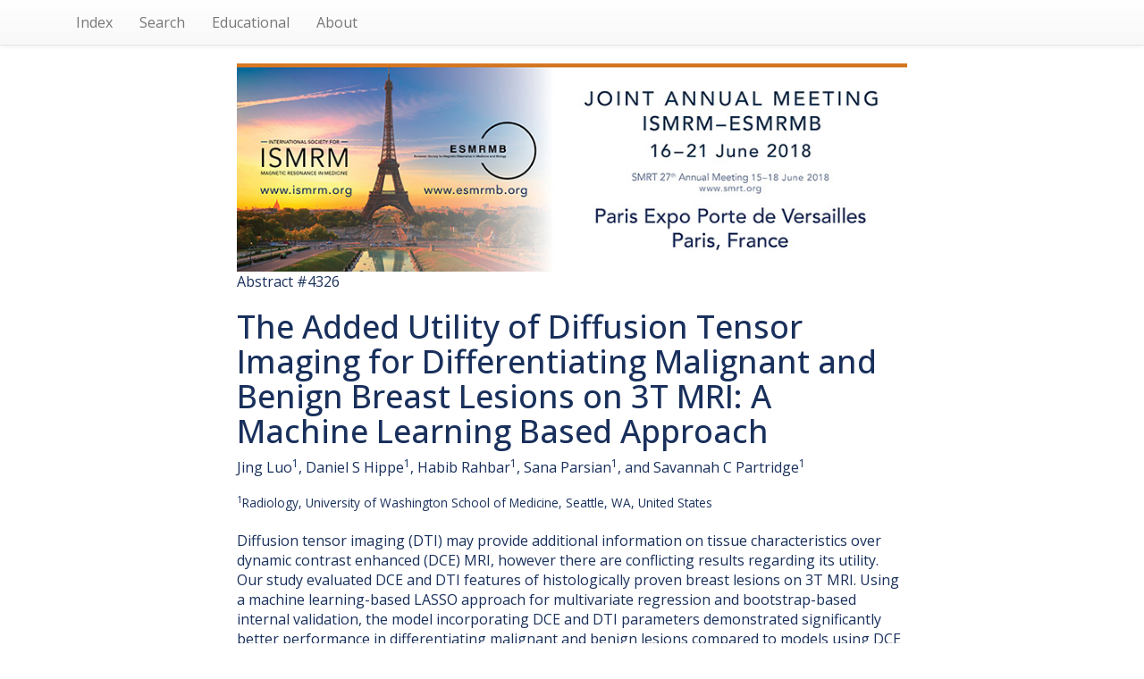

--- FILE ---
content_type: text/html; charset=UTF-8
request_url: https://archive.ismrm.org/2018/4326.html
body_size: 14827
content:
<!DOCTYPE html>
<html lang="en-US">
<head>
<meta charset="utf-8">
<meta http-equiv="Content-Type" content="text/html; charset=utf-8">
<meta name="viewport" content="width=device-width, initial-scale=1, user-scalable=yes">
<meta name="author" content="Nicholas R. Zwart and ISMRM">

		<!-- Google tag (gtag.js) -->
		<script async src="https://www.googletagmanager.com/gtag/js?id=G-CHFGG9EQQB"></script>
		<script>
			window.dataLayer = window.dataLayer || [];
			function gtag(){dataLayer.push(arguments);}
			gtag('js', new Date());

			gtag('config', 'G-CHFGG9EQQB');
		</script>

        <!-- jquery 3.1.1 -->
        <script src="/js/jquery.min.js"></script>

        <!-- 3.3.7 compiled and minified CSS -->
        <link rel="stylesheet" href="/css/bootstrap.min.css" integrity="sha384-BVYiiSIFeK1dGmJRAkycuHAHRg32OmUcww7on3RYdg4Va+PmSTsz/K68vbdEjh4u" crossorigin="anonymous">

        <!-- 3.3.7 Optional theme -->
        <link rel="stylesheet" href="/css/bootstrap-theme.min.css" integrity="sha384-rHyoN1iRsVXV4nD0JutlnGaslCJuC7uwjduW9SVrLvRYooPp2bWYgmgJQIXwl/Sp" crossorigin="anonymous">

        <!-- 3.3.7 Latest compiled and minified JavaScript -->
        <script src="/js/bootstrap.min.js" integrity="sha384-Tc5IQib027qvyjSMfHjOMaLkfuWVxZxUPnCJA7l2mCWNIpG9mGCD8wGNIcPD7Txa" crossorigin="anonymous"></script>

        <!-- Word Cloud -->
        <link rel="stylesheet" type="text/css" href="/css/jqcloud.css" />
        <script type="text/javascript" src="/js/jqcloud-1.0.4.min.js"></script>
        <script type="text/javascript">
        var word_list = [ {text: "absolute", weight: 1.5},{text: "account", weight: 3.0},{text: "added", weight: 3.0},{text: "addition", weight: 3.0},{text: "additional", weight: 3.0},{text: "adjunct", weight: 1.5},{text: "adjusted", weight: 3.0},{text: "alone", weight: 4.5},{text: "anisotropy", weight: 4.5},{text: "apparent", weight: 4.5},{text: "appearances", weight: 1.5},{text: "approved", weight: 1.5},{text: "assessed", weight: 1.5},{text: "associations", weight: 1.5},{text: "axial", weight: 4.5},{text: "benign", weight: 27.0},{text: "better", weight: 6.0},{text: "biopsies", weight: 1.5},{text: "biopsy", weight: 1.5},{text: "blinded", weight: 1.5},{text: "bootstrap", weight: 4.5},{text: "breast", weight: 24.0},{text: "cancer", weight: 10.5},{text: "cancers", weight: 1.5},{text: "category", weight: 1.5},{text: "characteristics", weight: 3.0},{text: "characterization", weight: 1.5},{text: "coefficient", weight: 4.5},{text: "combined", weight: 9.0},{text: "conflicting", weight: 3.0},{text: "continuous", weight: 1.5},{text: "contrast", weight: 6.0},{text: "core", weight: 1.5},{text: "correlation", weight: 1.5},{text: "correspondingly", weight: 1.5},{text: "curve", weight: 3.0},{text: "detected", weight: 4.5},{text: "detection", weight: 3.0},{text: "determine", weight: 1.5},{text: "developed", weight: 3.0},{text: "diagnosis", weight: 3.0},{text: "diagnostic", weight: 10.5},{text: "differentiating", weight: 7.5},{text: "diffusion", weight: 19.5},{text: "diffusivity", weight: 10.5},{text: "discriminating", weight: 3.0},{text: "dynamic", weight: 4.5},{text: "eigenvalues", weight: 3.0},{text: "emerged", weight: 1.5},{text: "enhanced", weight: 4.5},{text: "entities", weight: 1.5},{text: "equations", weight: 1.5},{text: "estimating", weight: 1.5},{text: "evaluate", weight: 1.5},{text: "evaluated", weight: 1.5},{text: "examining", weight: 1.5},{text: "excision", weight: 1.5},{text: "extension", weight: 1.5},{text: "false", weight: 1.5},{text: "feature", weight: 1.5},{text: "features", weight: 3.0},{text: "final", weight: 1.5},{text: "findings", weight: 3.0},{text: "five", weight: 1.5},{text: "fractional", weight: 3.0},{text: "generalized", weight: 1.5},{text: "gradient", weight: 1.5},{text: "house", weight: 1.5},{text: "improve", weight: 6.0},{text: "included", weight: 4.5},{text: "incorporating", weight: 3.0},{text: "internal", weight: 3.0},{text: "interpreting", weight: 1.5},{text: "lasso", weight: 10.5},{text: "learning", weight: 4.5},{text: "least", weight: 1.5},{text: "lesion", weight: 4.5},{text: "lesions", weight: 30.0},{text: "likely", weight: 3.0},{text: "logistic", weight: 4.5},{text: "machine", weight: 4.5},{text: "malignancies", weight: 4.5},{text: "malignant", weight: 24.0},{text: "mass", weight: 3.0},{text: "materials", weight: 1.5},{text: "measured", weight: 1.5},{text: "medicine", weight: 1.5},{text: "meta", weight: 4.5},{text: "model", weight: 12.0},{text: "models", weight: 21.0},{text: "multivariate", weight: 9.0},{text: "needle", weight: 1.5},{text: "odds", weight: 1.5},{text: "operator", weight: 1.5},{text: "others", weight: 1.5},{text: "overlapping", weight: 1.5},{text: "partridge", weight: 3.0},{text: "pathology", weight: 1.5},{text: "patient", weight: 1.5},{text: "performance", weight: 15.0},{text: "positives", weight: 1.5},{text: "presence", weight: 1.5},{text: "previous", weight: 1.5},{text: "prior", weight: 1.5},{text: "produce", weight: 1.5},{text: "produced", weight: 1.5},{text: "prospective", weight: 3.0},{text: "prospectively", weight: 1.5},{text: "proven", weight: 3.0},{text: "radial", weight: 6.0},{text: "radiologists", weight: 1.5},{text: "radiology", weight: 4.5},{text: "rads", weight: 6.0},{text: "recorded", weight: 1.5},{text: "regarding", weight: 3.0},{text: "regression", weight: 7.5},{text: "regularization", weight: 1.5},{text: "reported", weight: 1.5},{text: "respectively", weight: 3.0},{text: "restricted", weight: 1.5},{text: "retrospectively", weight: 1.5},{text: "scaled", weight: 1.5},{text: "school", weight: 1.5},{text: "scientists", weight: 1.5},{text: "screening", weight: 3.0},{text: "selected", weight: 3.0},{text: "selection", weight: 4.5},{text: "sensitivity", weight: 1.5},{text: "shrinkage", weight: 3.0},{text: "significantly", weight: 9.0},{text: "simultaneously", weight: 1.5},{text: "software", weight: 1.5},{text: "status", weight: 1.5},{text: "studies", weight: 4.5},{text: "suggest", weight: 3.0},{text: "surgical", weight: 1.5},{text: "table", weight: 7.5},{text: "tensor", weight: 6.0},{text: "tissue", weight: 3.0},{text: "true", weight: 1.5},{text: "type", weight: 4.5},{text: "underwent", weight: 1.5},{text: "univariate", weight: 7.5},{text: "unnecessary", weight: 1.5},{text: "utility", weight: 4.5},{text: "validation", weight: 3.0},{text: "variable", weight: 1.5},{text: "variables", weight: 1.5},{text: "washout", weight: 3.0},{text: "whether", weight: 1.5},{text: "women", weight: 3.0} ];
        $(function() {
            $("#word_cloud").jQCloud(word_list);
        });
        </script>

        <title>(ISMRM 2018) The Added Utility of Diffusion Tensor Imaging for Differentiating Malignant and Benign Breast Lesions on 3T MRI: A Machine Learning Based Approach</title>
		<link rel="preconnect" href="https://fonts.googleapis.com">
		<link rel="preconnect" href="https://fonts.gstatic.com" crossorigin>
		<link href="https://fonts.googleapis.com/css2?family=Open+Sans:ital,wght@0,300..800;1,300..800&display=swap" rel="stylesheet">
		<style>
			* { box-sizing: border-box; }
			html, body {
				height: 100%;
				min-height: 100%;
			}
			body {
				margin: 0;
				padding: 0;
				color: #19305c;
				font-family: 'Open Sans',Arial,Helvetica,sans-serif;
				font-size: 16px;
				line-height: 1.4;
			}
			.list-group {
				box-shadow: none;
			}
			.list-group .list-group-item {
				display: inline-block;
				font-size: 115%;
				width: 40%;
				background-color: #42a9dc;
				color: #fff;
				font-weight: 600;
				border: 3px solid #19305c;
				border-radius: 0.66em;
				margin: 1em;
				vertical-align: top;
				padding: 0.55em 1em 0.66em;
			}
			ul.navbar-right {
				display: none;
			}
		</style>
    </head>
    <body>

        <!-- NAV -->
        <nav class="navbar navbar-default navbar-static-top">
        <div class="container">

            <ul class="nav navbar-nav navbar-left">

            <li><a href="index.html">Index</a></li>
            <li><a href="/customsearch.html">Search</a></li>
            <!-- <li><a href="/sitesearch.html">Site Search</a></li> -->
            <li><a href="/educational/index.html">Educational</a></li>
            <li><a href="/web.html">About</a></li>

            </ul>

            <ul class="nav navbar-nav navbar-right">
            <li><a href="4325.html">Prev</a></li>
            <li><a href="4327.html">Next</a></li>
            </ul>

        </div>
        </nav>

        <!-- BANNER -->
        <div class="container">
        <div class="row">
        <div class="col-lg-8 col-lg-offset-2 col-md-10 col-md-offset-1">
                <a href="https://www.ismrm.org/18m/"><img src="../banners/2018m.jpg" class="img-responsive" alt="Meeting Banner"></a>
        </div>
        </div>
        </div>

        <!-- HEADER -->
        <div class="container">
        <div class="row">
        <div class="col-lg-8 col-lg-offset-2 col-md-10 col-md-offset-1">

            <div>Abstract #4326</div>

            <h1>The Added Utility of Diffusion Tensor Imaging for Differentiating Malignant and Benign Breast Lesions on 3T MRI: A Machine Learning Based Approach</h1>

            <div><div class="affAuthers" id="affAuthers">Jing Luo<sup>1</sup>, Daniel S Hippe<sup>1</sup>, Habib Rahbar<sup>1</sup>, Sana Parsian<sup>1</sup>, and Savannah C Partridge<sup>1</sup></div></div>

            <div><small><div class="affOther" id="affOther"><br/><sup>1</sup>Radiology, University of Washington School of Medicine, Seattle, WA, United States</div></small></div><br>

            <div><div class="divSectionBlock"><p class="synopsis">Diffusion
tensor imaging (DTI) may provide additional information on tissue
characteristics over dynamic contrast enhanced (DCE) MRI, however there are
conflicting results regarding its utility. Our study evaluated DCE and DTI
features of histologically proven breast lesions on 3T MRI. Using a machine
learning-based LASSO approach for multivariate regression and bootstrap-based
internal validation, the model incorporating DCE and DTI parameters
demonstrated significantly better performance in differentiating malignant and
benign lesions compared to models using DCE or DTI parameters alone. These
findings suggest that the addition of DTI sequences to DCE MRI may improve
diagnostic performance.</p></div></div>

            <div>
				<div style="background: #CAF1FF; padding: 1em 1.5em; border-radius: 0.5em; border: 1px solid #ECFAFF; margin: 2em auto; font-size: 93%;">
					<p style="font-size: 118%; font-weight: 600;">How to access this content:</p>
					<p><b>For one year</b> after publication, abstracts and videos are only open to registrants of this annual meeting. Registrants should use their existing login information. Non-registrant access can be purchased via the <a href="https://www.ismrm.org/e-library/" style="color: blue; text-decoration: underline; font-weight: 600;" target="_blank" rel="noopener">ISMRM E-Library</a>.</p>
					<p><b>After one year,</b> current ISMRM & ISMRT members get free access to both the abstracts and videos. Non-members and non-registrants must purchase access via the <a href="https://www.ismrm.org/e-library/" style="color: blue; text-decoration: underline;" target="_blank" rel="noopener">ISMRM E-Library</a>.</p>
					<p><b>After two years,</b> the meeting proceedings (abstracts) are opened to the public and require no login information. Videos remain behind password for access by members, registrants and <a href="https://www.ismrm.org/e-library/" style="color: blue; text-decoration: underline;" target="_blank" rel="noopener">E-Library</a> customers.</p>
					<p class="text-center" style="color: blue;"><b><a href="http://www.ismrm.org/membership-journals/membership/" style="color: blue; text-decoration: underline;">Click here for more information on becoming a member</a>.</b></p>
				</div>
			</div>
        </div>
        </div>
        </div>

        <!-- LINKS-->

        <div class="container">
        <div class="row">
        <div class="col-lg-8 col-lg-offset-2 col-md-10 col-md-offset-1">

            <div class="text-center">
                <div class="list-group">
                    <a class="list-group-item" href="https://cds.ismrm.org/protected/18MProceedings/PDFfiles/4326.html">Abstract</a>
                     
                    <a class="list-group-item" href="https://cds.ismrm.org/protected/18MPresentations/eposters/4326/index.html">E-Poster Video</a> 
                     
                </div>
            </div>

        </div>
        </div>
        </div>

        <!-- PDF -->

        <div class="container">
        <div class="row">
        <div class="col-lg-8 col-lg-offset-2 col-md-10 col-md-offset-1">

            

        </div>
        </div>
        </div>

        <!-- WORD CLOUD -->

        <div class="container">
        <div class="row">
        <div class="col-lg-8 col-lg-offset-2 col-md-10 col-md-offset-1">
			<p style="text-align: center; font-size: 130%; margin: 1.5em 0 0 0 !important; color: #3399dd;"> Keywords </p>
			<div id="word_cloud" style="max-width: 100%; min-height: 400px; border: 0px solid #ccc; overflow: scroll; overflow-x: hidden; overflow-y: hidden; margin-top: 2em; margin-bottom: 10em;">
			<div id="static_words">
            <noscript>

                absolute account added addition additional adjunct adjusted alone anisotropy apparent appearances approved assessed associations axial benign better biopsies biopsy blinded bootstrap breast cancer cancers category characteristics characterization coefficient combined conflicting continuous contrast core correlation correspondingly curve detected detection determine developed diagnosis diagnostic differentiating diffusion diffusivity discriminating dynamic eigenvalues emerged enhanced entities equations estimating evaluate evaluated examining excision extension false feature features final findings five fractional generalized gradient house improve included incorporating internal interpreting lasso learning least lesion lesions likely logistic machine malignancies malignant mass materials measured medicine meta model models multivariate needle odds operator others overlapping partridge pathology patient performance positives presence previous prior produce produced prospective prospectively proven radial radiologists radiology rads recorded regarding regression regularization reported respectively restricted retrospectively scaled school scientists screening selected selection sensitivity shrinkage significantly simultaneously software status studies suggest surgical table tensor tissue true type underwent univariate unnecessary utility validation variable variables washout whether women

            </noscript>
            </div>
            </div>

        </div>
        </div>
        </div>


    </body>
</html>
